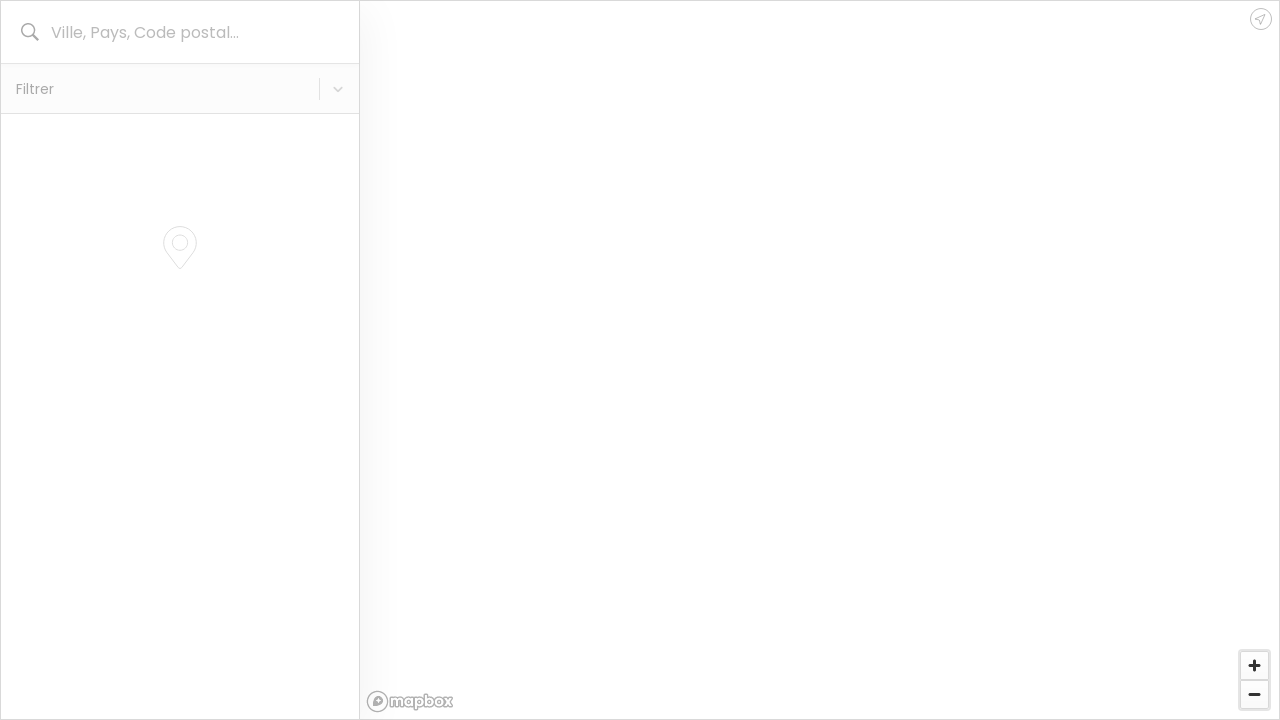

--- FILE ---
content_type: text/html; charset=utf-8
request_url: https://www.closeby.co/embed/de8877809137bdce4cddb47212c09496
body_size: 2067
content:
<!DOCTYPE html>
<html>
  <head>
    <title>Closeby Locator Map</title>
<link rel="stylesheet" media="all" href="/assets/application_embed-730241f27adb7677384255a1d44995a4827471024e2c075b2400130b5d6f529e.css" />
<script src="/packs/js/runtime-60e7efb8345630e91961.js" defer="defer"></script>
<script src="/packs/js/952-411ea532d48640368f0a.js" defer="defer"></script>
<script src="/packs/js/588-138316baec940973fa23.js" defer="defer"></script>
<script src="/packs/js/embed-160e21e1ff2056b91178.js" defer="defer"></script>
<script src="https://maps.googleapis.com/maps/api/js?key=AIzaSyA8CNhd_ypRBk2lCE-fGlaglgGrzppsYCk&libraries=places&callback=Function.prototype"></script>
<link href="https://fonts.googleapis.com/css?family=Roboto:300,400,400i,700" rel="stylesheet">
<link href='https://api.mapbox.com/mapbox-gl-js/v1.6.1/mapbox-gl.css' rel='stylesheet' />
<style>
  html, body {
    margin: 0;
    padding: 0;
    background: transparent;
  }

    /* Themed font family */

    @font-face {
      font-family: Poppins;
      font-weight: 400;
      src: url('https://fonts.gstatic.com/s/poppins/v15/pxiEyp8kv8JHgFVrFJDUc1NECPY.ttf');
      src: url('https://fonts.gstatic.com/s/poppins/v15/pxiEyp8kv8JHgFVrFJDUc1NECPY.ttf') format('truetype');
    }

    @font-face {
      font-family: Poppins;
      font-weight: 500;
      src: url('https://fonts.gstatic.com/s/poppins/v15/pxiEyp8kv8JHgFVrFJDUc1NECPY.ttf');
      src: url('https://fonts.gstatic.com/s/poppins/v15/pxiEyp8kv8JHgFVrFJDUc1NECPY.ttf') format('truetype');
    }

    @font-face {
      font-family: Poppins;
      font-weight: 600;
      src: url('https://fonts.gstatic.com/s/poppins/v15/pxiEyp8kv8JHgFVrFJDUc1NECPY.ttf');
      src: url('https://fonts.gstatic.com/s/poppins/v15/pxiEyp8kv8JHgFVrFJDUc1NECPY.ttf') format('truetype');
    }

    /* Themed font styles (includes default browser fonts) */
    .closeby-map-container {
      font-family: Poppins !important;
    }

    .closeby-locations-search-input {
      font-family: Poppins !important;
    }

    .closeby-map-limited-results, .closeby-map-refresh-results {
      font-family: Poppins !important;
    }

    .closeby-map .mapboxgl-popup-content {
      font-family: Poppins !important;
    }

    .closeby-locations-filter-dropdown__placeholder, .closeby-locations-filters-selected {
      font-family: Poppins !important;
    }

  /* Themed colors */

  .closeby-locations-filter.active {
    background: #4a4a4a !important;
    border-color: #4a4a4a !important;
  }

  .closeby-locations-filter-dropdown__option--is-focused, .closeby-locations-filter-dropdown__option--is-active {
    background-color: #4a4a4a12 !important;
  }

  .closeby-locations-filter-dropdown__option--is-selected {
    background-color: #4a4a4a !important;
  }

  .closeby-locations-filters-selected-icon g, .closeby-locations-filters-selected-icon path {
    fill: #4a4a4a !important;
  }

  .closeby-location-description a,
  .closeby-location-description a:visited,
  .closeby-location-description a:focus,
  .closeby-location-description a:hover,
  .closeby-location-description a:active {
    color: #4a4a4a !important;
  }

  .closeby-location-description-link {
    color: #4a4a4a !important;
  }

  .closeby-location-action-full-btn.button_rounded_style {
    color: #4a4a4a !important;
    border-color: #4a4a4a !important;
  }

  .closeby-location-action-full-btn.button_rounded_style .closeby-location-details-full-btn-icon g,
  .closeby-location-action-full-btn.button_rounded_style .closeby-location-details-full-btn-icon path {
    fill: #4a4a4a !important;
  }

  .closeby-location-action-full-btn.button_rectangular_sharp_style {
    background: #4a4a4a !important;
    border-color: #4a4a4a !important;
  }

  .closeby-location-action-full-btn.button_rectangular_rounded_style {
    background: #4a4a4a !important;
    border-color: #4a4a4a !important;
  }

  .closeby-location-action-full-btn.button_rectangular_sharp_style .closeby-location-details-full-btn-icon g,
  .closeby-location-action-full-btn.button_rectangular_sharp_style .closeby-location-details-full-btn-icon path,
  .closeby-location-action-full-btn.button_rectangular_rounded_style .closeby-location-details-full-btn-icon g,
  .closeby-location-action-full-btn.button_rectangular_rounded_style .closeby-location-details-full-btn-icon path {
    fill: white !important;
  }

  .closeby-location-action-btn {
    color: #4a4a4a !important;
  }

  .closeby-location-details-btn-icon g, .closeby-location-details-btn-icon path {
    fill: #4a4a4a !important;
  }

  .closeby-popup-header {
    background: #4a4a4a !important;
  }

  .closeby-map-refresh-results {
    color: #4a4a4a !important;
  }

  .geosuggest__item.geosuggest__item--active {
    color: #4a4a4a !important;
    background: #4a4a4a0A;
  }

  .closeby-map-refresh-results-icon g {
    fill: #4a4a4a !important;
  }

  .closeby-locations-empty-notice-link, .closeby-locations-empty-notice a {
    color: #4a4a4a !important;
  }

  /* Mobile theming colors */

  .closeby-mobile-locations-list-toggle {
    color: #4a4a4a !important;
  }

  /* Themed additional colors */















</style>


    <script src="/packs/js/runtime-60e7efb8345630e91961.js" data-turbo-track="reload" defer="defer"></script>
<script src="/packs/js/952-411ea532d48640368f0a.js" data-turbo-track="reload" defer="defer"></script>
<script src="/packs/js/254-3636a4b65625b0e46110.js" data-turbo-track="reload" defer="defer"></script>
<script src="/packs/js/588-138316baec940973fa23.js" data-turbo-track="reload" defer="defer"></script>
<script src="/packs/js/application-657292190b5cec1594d2.js" data-turbo-track="reload" defer="defer"></script>
    <link rel="stylesheet" media="screen" href="/packs/css/application-f7181a6d.css" data-turbo-track="reload" />
      <meta name="robots" content="noindex">
  </head>
  
  <body class="">
    <div data-react-class="EmbedOverlay" data-react-props="{&quot;autoRefresh&quot;:false,&quot;buttonSetting&quot;:&quot;always_show_directions&quot;,&quot;buttonStyle&quot;:&quot;button_rounded&quot;,&quot;categoryColorsEnabled&quot;:false,&quot;categoryImagesEnabled&quot;:false,&quot;categoryLocationImagesEnabled&quot;:false,&quot;categoryColors&quot;:[{&quot;id&quot;:3396,&quot;created_at&quot;:&quot;2021-05-18T17:41:03.392Z&quot;,&quot;updated_at&quot;:&quot;2021-05-18T17:41:03.392Z&quot;,&quot;company_id&quot;:2033,&quot;name&quot;:&quot;E-SHOP&quot;,&quot;color&quot;:&quot;#4d78b9&quot;,&quot;marker_background_url&quot;:null,&quot;location_image&quot;:null},{&quot;id&quot;:11798,&quot;created_at&quot;:&quot;2022-08-25T06:58:20.392Z&quot;,&quot;updated_at&quot;:&quot;2022-08-25T06:58:20.392Z&quot;,&quot;company_id&quot;:2033,&quot;name&quot;:&quot;STORE&quot;,&quot;color&quot;:&quot;#4a4a4a&quot;,&quot;marker_background_url&quot;:null,&quot;location_image&quot;:null},{&quot;id&quot;:11799,&quot;created_at&quot;:&quot;2022-08-25T06:58:20.400Z&quot;,&quot;updated_at&quot;:&quot;2022-08-25T06:58:20.400Z&quot;,&quot;company_id&quot;:2033,&quot;name&quot;:&quot;E-SHOP + STORE&quot;,&quot;color&quot;:&quot;#4a4a4a&quot;,&quot;marker_background_url&quot;:null,&quot;location_image&quot;:null},{&quot;id&quot;:11800,&quot;created_at&quot;:&quot;2022-08-25T06:58:20.405Z&quot;,&quot;updated_at&quot;:&quot;2022-08-25T06:58:20.405Z&quot;,&quot;company_id&quot;:2033,&quot;name&quot;:&quot;SHOP&quot;,&quot;color&quot;:&quot;#4a4a4a&quot;,&quot;marker_background_url&quot;:null,&quot;location_image&quot;:null},{&quot;name&quot;:&quot;defaultCloseBy&quot;,&quot;color&quot;:&quot;#4a4a4a&quot;}],&quot;defaultPosition&quot;:&quot;show_all&quot;,&quot;defaultViewport&quot;:null,&quot;enableLocationCluster&quot;:false,&quot;enableSingleFingerScroll&quot;:false,&quot;hideLocationCategories&quot;:false,&quot;hoursFormat&quot;:&quot;format_12_hours&quot;,&quot;imageDisplayMode&quot;:&quot;crop_4_3&quot;,&quot;listStyle&quot;:&quot;standard_list_style&quot;,&quot;locationDetailPreference&quot;:&quot;details_website_first&quot;,&quot;markerBackgroundUrl&quot;:null,&quot;markerStyle&quot;:&quot;marker_default&quot;,&quot;mobileStyle&quot;:&quot;mobile_map_list_style&quot;,&quot;openAsNewTab&quot;:false,&quot;primaryColor&quot;:&quot;#4a4a4a&quot;,&quot;scrollZoomEnabled&quot;:true,&quot;showFilters&quot;:true,&quot;showFullscreen&quot;:false,&quot;showResultsSummary&quot;:true,&quot;style&quot;:&quot;mapbox://styles/closeby/cjh8i3chp1dba2rmkvs00hy1u&quot;,&quot;suggestionType&quot;:&quot;suggestion_include_zip&quot;,&quot;locationDefaultImage&quot;:null,&quot;categoryRestriction&quot;:null,&quot;defaultLocationId&quot;:null,&quot;delinquent&quot;:false,&quot;doesMapGeolocate&quot;:false,&quot;googleAnalyticsId&quot;:null,&quot;mapKey&quot;:&quot;de8877809137bdce4cddb47212c09496&quot;,&quot;mapboxClientKey&quot;:&quot;pk.eyJ1Ijoic2d1aWdvdSIsImEiOiJja291Yno0ZGgwanIwMnZsZ3VkN2p6NXg2In0.c6L0D_cU2LU2u6kkKn3D1A&quot;,&quot;pageEmbed&quot;:true,&quot;responsiveMobileHeight&quot;:false,&quot;suggestionCountries&quot;:[],&quot;text_overrides&quot;:{&quot;no_locations&quot;:null,&quot;refresh_search&quot;:&quot;Rechercher dans cette zone&quot;,&quot;show_categories&quot;:&quot;Filtrer&quot;,&quot;directions_button&quot;:&quot;Itinéraire&quot;,&quot;no_locations_json&quot;:null,&quot;search_placeholder&quot;:&quot;Ville, Pays, Code postal...&quot;},&quot;specificLocation&quot;:null}"></div>
  </body>
</html>
